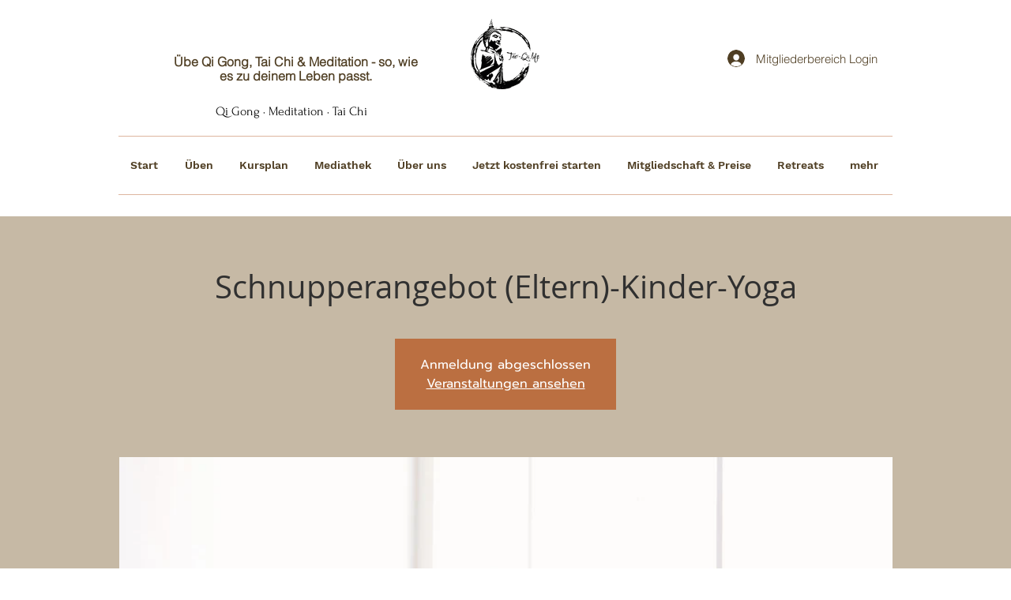

--- FILE ---
content_type: application/javascript
request_url: https://widget.superchat.de/snippet.js?applicationKey=WCPxDo0Ol8v91kvLB51bp4NVn6
body_size: 57
content:
(()=>{var t=function(){var t=document.createElement("script");t.type="text/javascript",t.async=!0,t.src="".concat("https://widget.superchat.de","/sdk.js"),t.onload=function(){window.Superchat.init({applicationKey:"WCPxDo0Ol8v91kvLB51bp4NVn6"})},document.body.appendChild(t)};"complete"===document.readyState?t():window.addEventListener("load",t)})();